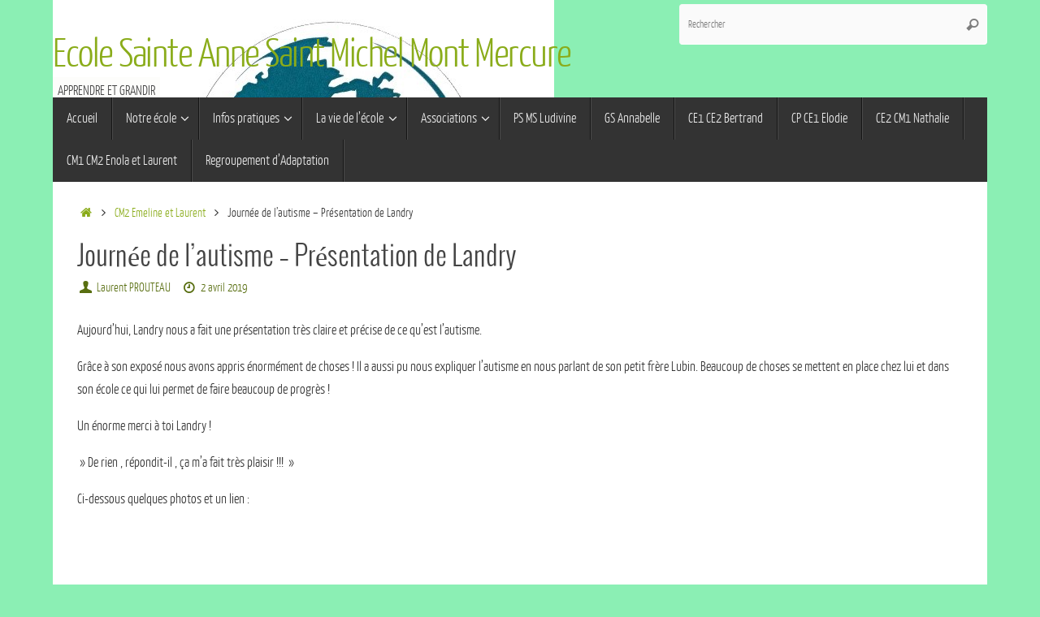

--- FILE ---
content_type: text/html; charset=UTF-8
request_url: https://saintmichelmontmercure-sainteanne.fr/journee-de-lautisme-presentation-de-landry/
body_size: 14882
content:
<!DOCTYPE html>
<html lang="fr-FR">
<head>
<meta name="viewport" content="width=device-width, user-scalable=no, initial-scale=1.0, minimum-scale=1.0, maximum-scale=1.0">
<meta http-equiv="Content-Type" content="text/html; charset=UTF-8" />
<link rel="profile" href="https://gmpg.org/xfn/11" />
<link rel="pingback" href="" />
<title>Journée de l&rsquo;autisme &#8211; Présentation de Landry &#8211; Ecole Sainte Anne Saint Michel Mont Mercure</title>
<meta name='robots' content='max-image-preview:large' />
<link rel='dns-prefetch' href='//use.fontawesome.com' />
<link rel="alternate" type="application/rss+xml" title="Ecole Sainte Anne Saint Michel Mont Mercure &raquo; Flux" href="https://saintmichelmontmercure-sainteanne.fr/feed/" />
<link rel="alternate" type="application/rss+xml" title="Ecole Sainte Anne Saint Michel Mont Mercure &raquo; Flux des commentaires" href="https://saintmichelmontmercure-sainteanne.fr/comments/feed/" />
<link rel="alternate" title="oEmbed (JSON)" type="application/json+oembed" href="https://saintmichelmontmercure-sainteanne.fr/wp-json/oembed/1.0/embed?url=https%3A%2F%2Fsaintmichelmontmercure-sainteanne.fr%2Fjournee-de-lautisme-presentation-de-landry%2F" />
<link rel="alternate" title="oEmbed (XML)" type="text/xml+oembed" href="https://saintmichelmontmercure-sainteanne.fr/wp-json/oembed/1.0/embed?url=https%3A%2F%2Fsaintmichelmontmercure-sainteanne.fr%2Fjournee-de-lautisme-presentation-de-landry%2F&#038;format=xml" />
<style id='wp-img-auto-sizes-contain-inline-css' type='text/css'>
img:is([sizes=auto i],[sizes^="auto," i]){contain-intrinsic-size:3000px 1500px}
/*# sourceURL=wp-img-auto-sizes-contain-inline-css */
</style>
<link rel='stylesheet' id='ai1ec_style-css' href='//saintmichelmontmercure-sainteanne.fr/wp-content/plugins/all-in-one-event-calendar/public/themes-ai1ec/vortex/css/ai1ec_parsed_css.css?ver=3.0.0' type='text/css' media='all' />
<link rel='stylesheet' id='anwp-pg-styles-css' href='https://saintmichelmontmercure-sainteanne.fr/wp-content/plugins/anwp-post-grid-for-elementor/public/css/styles.min.css?ver=1.3.3' type='text/css' media='all' />
<style id='wp-emoji-styles-inline-css' type='text/css'>

	img.wp-smiley, img.emoji {
		display: inline !important;
		border: none !important;
		box-shadow: none !important;
		height: 1em !important;
		width: 1em !important;
		margin: 0 0.07em !important;
		vertical-align: -0.1em !important;
		background: none !important;
		padding: 0 !important;
	}
/*# sourceURL=wp-emoji-styles-inline-css */
</style>
<link rel='stylesheet' id='wp-block-library-css' href='https://saintmichelmontmercure-sainteanne.fr/wp-includes/css/dist/block-library/style.min.css?ver=b935d18f033dfd7087b85b12ba6cdf8d' type='text/css' media='all' />
<style id='classic-theme-styles-inline-css' type='text/css'>
/*! This file is auto-generated */
.wp-block-button__link{color:#fff;background-color:#32373c;border-radius:9999px;box-shadow:none;text-decoration:none;padding:calc(.667em + 2px) calc(1.333em + 2px);font-size:1.125em}.wp-block-file__button{background:#32373c;color:#fff;text-decoration:none}
/*# sourceURL=/wp-includes/css/classic-themes.min.css */
</style>
<style id='font-awesome-svg-styles-default-inline-css' type='text/css'>
.svg-inline--fa {
  display: inline-block;
  height: 1em;
  overflow: visible;
  vertical-align: -.125em;
}
/*# sourceURL=font-awesome-svg-styles-default-inline-css */
</style>
<link rel='stylesheet' id='font-awesome-svg-styles-css' href='https://saintmichelmontmercure-sainteanne.fr/wp-content/uploads/font-awesome/v6.4.2/css/svg-with-js.css' type='text/css' media='all' />
<style id='font-awesome-svg-styles-inline-css' type='text/css'>
   .wp-block-font-awesome-icon svg::before,
   .wp-rich-text-font-awesome-icon svg::before {content: unset;}
/*# sourceURL=font-awesome-svg-styles-inline-css */
</style>
<style id='global-styles-inline-css' type='text/css'>
:root{--wp--preset--aspect-ratio--square: 1;--wp--preset--aspect-ratio--4-3: 4/3;--wp--preset--aspect-ratio--3-4: 3/4;--wp--preset--aspect-ratio--3-2: 3/2;--wp--preset--aspect-ratio--2-3: 2/3;--wp--preset--aspect-ratio--16-9: 16/9;--wp--preset--aspect-ratio--9-16: 9/16;--wp--preset--color--black: #000000;--wp--preset--color--cyan-bluish-gray: #abb8c3;--wp--preset--color--white: #ffffff;--wp--preset--color--pale-pink: #f78da7;--wp--preset--color--vivid-red: #cf2e2e;--wp--preset--color--luminous-vivid-orange: #ff6900;--wp--preset--color--luminous-vivid-amber: #fcb900;--wp--preset--color--light-green-cyan: #7bdcb5;--wp--preset--color--vivid-green-cyan: #00d084;--wp--preset--color--pale-cyan-blue: #8ed1fc;--wp--preset--color--vivid-cyan-blue: #0693e3;--wp--preset--color--vivid-purple: #9b51e0;--wp--preset--gradient--vivid-cyan-blue-to-vivid-purple: linear-gradient(135deg,rgb(6,147,227) 0%,rgb(155,81,224) 100%);--wp--preset--gradient--light-green-cyan-to-vivid-green-cyan: linear-gradient(135deg,rgb(122,220,180) 0%,rgb(0,208,130) 100%);--wp--preset--gradient--luminous-vivid-amber-to-luminous-vivid-orange: linear-gradient(135deg,rgb(252,185,0) 0%,rgb(255,105,0) 100%);--wp--preset--gradient--luminous-vivid-orange-to-vivid-red: linear-gradient(135deg,rgb(255,105,0) 0%,rgb(207,46,46) 100%);--wp--preset--gradient--very-light-gray-to-cyan-bluish-gray: linear-gradient(135deg,rgb(238,238,238) 0%,rgb(169,184,195) 100%);--wp--preset--gradient--cool-to-warm-spectrum: linear-gradient(135deg,rgb(74,234,220) 0%,rgb(151,120,209) 20%,rgb(207,42,186) 40%,rgb(238,44,130) 60%,rgb(251,105,98) 80%,rgb(254,248,76) 100%);--wp--preset--gradient--blush-light-purple: linear-gradient(135deg,rgb(255,206,236) 0%,rgb(152,150,240) 100%);--wp--preset--gradient--blush-bordeaux: linear-gradient(135deg,rgb(254,205,165) 0%,rgb(254,45,45) 50%,rgb(107,0,62) 100%);--wp--preset--gradient--luminous-dusk: linear-gradient(135deg,rgb(255,203,112) 0%,rgb(199,81,192) 50%,rgb(65,88,208) 100%);--wp--preset--gradient--pale-ocean: linear-gradient(135deg,rgb(255,245,203) 0%,rgb(182,227,212) 50%,rgb(51,167,181) 100%);--wp--preset--gradient--electric-grass: linear-gradient(135deg,rgb(202,248,128) 0%,rgb(113,206,126) 100%);--wp--preset--gradient--midnight: linear-gradient(135deg,rgb(2,3,129) 0%,rgb(40,116,252) 100%);--wp--preset--font-size--small: 13px;--wp--preset--font-size--medium: 20px;--wp--preset--font-size--large: 36px;--wp--preset--font-size--x-large: 42px;--wp--preset--spacing--20: 0.44rem;--wp--preset--spacing--30: 0.67rem;--wp--preset--spacing--40: 1rem;--wp--preset--spacing--50: 1.5rem;--wp--preset--spacing--60: 2.25rem;--wp--preset--spacing--70: 3.38rem;--wp--preset--spacing--80: 5.06rem;--wp--preset--shadow--natural: 6px 6px 9px rgba(0, 0, 0, 0.2);--wp--preset--shadow--deep: 12px 12px 50px rgba(0, 0, 0, 0.4);--wp--preset--shadow--sharp: 6px 6px 0px rgba(0, 0, 0, 0.2);--wp--preset--shadow--outlined: 6px 6px 0px -3px rgb(255, 255, 255), 6px 6px rgb(0, 0, 0);--wp--preset--shadow--crisp: 6px 6px 0px rgb(0, 0, 0);}:where(.is-layout-flex){gap: 0.5em;}:where(.is-layout-grid){gap: 0.5em;}body .is-layout-flex{display: flex;}.is-layout-flex{flex-wrap: wrap;align-items: center;}.is-layout-flex > :is(*, div){margin: 0;}body .is-layout-grid{display: grid;}.is-layout-grid > :is(*, div){margin: 0;}:where(.wp-block-columns.is-layout-flex){gap: 2em;}:where(.wp-block-columns.is-layout-grid){gap: 2em;}:where(.wp-block-post-template.is-layout-flex){gap: 1.25em;}:where(.wp-block-post-template.is-layout-grid){gap: 1.25em;}.has-black-color{color: var(--wp--preset--color--black) !important;}.has-cyan-bluish-gray-color{color: var(--wp--preset--color--cyan-bluish-gray) !important;}.has-white-color{color: var(--wp--preset--color--white) !important;}.has-pale-pink-color{color: var(--wp--preset--color--pale-pink) !important;}.has-vivid-red-color{color: var(--wp--preset--color--vivid-red) !important;}.has-luminous-vivid-orange-color{color: var(--wp--preset--color--luminous-vivid-orange) !important;}.has-luminous-vivid-amber-color{color: var(--wp--preset--color--luminous-vivid-amber) !important;}.has-light-green-cyan-color{color: var(--wp--preset--color--light-green-cyan) !important;}.has-vivid-green-cyan-color{color: var(--wp--preset--color--vivid-green-cyan) !important;}.has-pale-cyan-blue-color{color: var(--wp--preset--color--pale-cyan-blue) !important;}.has-vivid-cyan-blue-color{color: var(--wp--preset--color--vivid-cyan-blue) !important;}.has-vivid-purple-color{color: var(--wp--preset--color--vivid-purple) !important;}.has-black-background-color{background-color: var(--wp--preset--color--black) !important;}.has-cyan-bluish-gray-background-color{background-color: var(--wp--preset--color--cyan-bluish-gray) !important;}.has-white-background-color{background-color: var(--wp--preset--color--white) !important;}.has-pale-pink-background-color{background-color: var(--wp--preset--color--pale-pink) !important;}.has-vivid-red-background-color{background-color: var(--wp--preset--color--vivid-red) !important;}.has-luminous-vivid-orange-background-color{background-color: var(--wp--preset--color--luminous-vivid-orange) !important;}.has-luminous-vivid-amber-background-color{background-color: var(--wp--preset--color--luminous-vivid-amber) !important;}.has-light-green-cyan-background-color{background-color: var(--wp--preset--color--light-green-cyan) !important;}.has-vivid-green-cyan-background-color{background-color: var(--wp--preset--color--vivid-green-cyan) !important;}.has-pale-cyan-blue-background-color{background-color: var(--wp--preset--color--pale-cyan-blue) !important;}.has-vivid-cyan-blue-background-color{background-color: var(--wp--preset--color--vivid-cyan-blue) !important;}.has-vivid-purple-background-color{background-color: var(--wp--preset--color--vivid-purple) !important;}.has-black-border-color{border-color: var(--wp--preset--color--black) !important;}.has-cyan-bluish-gray-border-color{border-color: var(--wp--preset--color--cyan-bluish-gray) !important;}.has-white-border-color{border-color: var(--wp--preset--color--white) !important;}.has-pale-pink-border-color{border-color: var(--wp--preset--color--pale-pink) !important;}.has-vivid-red-border-color{border-color: var(--wp--preset--color--vivid-red) !important;}.has-luminous-vivid-orange-border-color{border-color: var(--wp--preset--color--luminous-vivid-orange) !important;}.has-luminous-vivid-amber-border-color{border-color: var(--wp--preset--color--luminous-vivid-amber) !important;}.has-light-green-cyan-border-color{border-color: var(--wp--preset--color--light-green-cyan) !important;}.has-vivid-green-cyan-border-color{border-color: var(--wp--preset--color--vivid-green-cyan) !important;}.has-pale-cyan-blue-border-color{border-color: var(--wp--preset--color--pale-cyan-blue) !important;}.has-vivid-cyan-blue-border-color{border-color: var(--wp--preset--color--vivid-cyan-blue) !important;}.has-vivid-purple-border-color{border-color: var(--wp--preset--color--vivid-purple) !important;}.has-vivid-cyan-blue-to-vivid-purple-gradient-background{background: var(--wp--preset--gradient--vivid-cyan-blue-to-vivid-purple) !important;}.has-light-green-cyan-to-vivid-green-cyan-gradient-background{background: var(--wp--preset--gradient--light-green-cyan-to-vivid-green-cyan) !important;}.has-luminous-vivid-amber-to-luminous-vivid-orange-gradient-background{background: var(--wp--preset--gradient--luminous-vivid-amber-to-luminous-vivid-orange) !important;}.has-luminous-vivid-orange-to-vivid-red-gradient-background{background: var(--wp--preset--gradient--luminous-vivid-orange-to-vivid-red) !important;}.has-very-light-gray-to-cyan-bluish-gray-gradient-background{background: var(--wp--preset--gradient--very-light-gray-to-cyan-bluish-gray) !important;}.has-cool-to-warm-spectrum-gradient-background{background: var(--wp--preset--gradient--cool-to-warm-spectrum) !important;}.has-blush-light-purple-gradient-background{background: var(--wp--preset--gradient--blush-light-purple) !important;}.has-blush-bordeaux-gradient-background{background: var(--wp--preset--gradient--blush-bordeaux) !important;}.has-luminous-dusk-gradient-background{background: var(--wp--preset--gradient--luminous-dusk) !important;}.has-pale-ocean-gradient-background{background: var(--wp--preset--gradient--pale-ocean) !important;}.has-electric-grass-gradient-background{background: var(--wp--preset--gradient--electric-grass) !important;}.has-midnight-gradient-background{background: var(--wp--preset--gradient--midnight) !important;}.has-small-font-size{font-size: var(--wp--preset--font-size--small) !important;}.has-medium-font-size{font-size: var(--wp--preset--font-size--medium) !important;}.has-large-font-size{font-size: var(--wp--preset--font-size--large) !important;}.has-x-large-font-size{font-size: var(--wp--preset--font-size--x-large) !important;}
:where(.wp-block-post-template.is-layout-flex){gap: 1.25em;}:where(.wp-block-post-template.is-layout-grid){gap: 1.25em;}
:where(.wp-block-term-template.is-layout-flex){gap: 1.25em;}:where(.wp-block-term-template.is-layout-grid){gap: 1.25em;}
:where(.wp-block-columns.is-layout-flex){gap: 2em;}:where(.wp-block-columns.is-layout-grid){gap: 2em;}
:root :where(.wp-block-pullquote){font-size: 1.5em;line-height: 1.6;}
/*# sourceURL=global-styles-inline-css */
</style>
<link rel='stylesheet' id='cmplz-general-css' href='https://saintmichelmontmercure-sainteanne.fr/wp-content/plugins/complianz-gdpr/assets/css/cookieblocker.min.css?ver=1765983551' type='text/css' media='all' />
<link rel='stylesheet' id='tempera-fonts-css' href='https://saintmichelmontmercure-sainteanne.fr/wp-content/themes/tempera/fonts/fontfaces.css?ver=1.8.3' type='text/css' media='all' />
<link rel='stylesheet' id='tempera-style-css' href='https://saintmichelmontmercure-sainteanne.fr/wp-content/themes/tempera/style.css?ver=1.8.3' type='text/css' media='all' />
<style id='tempera-style-inline-css' type='text/css'>
#header, #main, #topbar-inner { max-width: 1150px; } #container.one-column { } #container.two-columns-right #secondary { width:250px; float:right; } #container.two-columns-right #content { width:calc(100% - 280px); float:left; } #container.two-columns-left #primary { width:250px; float:left; } #container.two-columns-left #content { width:calc(100% - 280px); float:right; } #container.three-columns-right .sidey { width:125px; float:left; } #container.three-columns-right #primary { margin-left:15px; margin-right:15px; } #container.three-columns-right #content { width: calc(100% - 280px); float:left;} #container.three-columns-left .sidey { width:125px; float:left; } #container.three-columns-left #secondary {margin-left:15px; margin-right:15px; } #container.three-columns-left #content { width: calc(100% - 280px); float:right; } #container.three-columns-sided .sidey { width:125px; float:left; } #container.three-columns-sided #secondary { float:right; } #container.three-columns-sided #content { width: calc(100% - 310px); float:right; margin: 0 155px 0 -1150px; } body { font-family: "Yanone Kaffeesatz Light"; } #content h1.entry-title a, #content h2.entry-title a, #content h1.entry-title , #content h2.entry-title { font-family: "Oswald Light"; } .widget-title, .widget-title a { font-family: "Yanone Kaffeesatz Light"; } .entry-content h1, .entry-content h2, .entry-content h3, .entry-content h4, .entry-content h5, .entry-content h6, #comments #reply-title, .nivo-caption h2, #front-text1 h2, #front-text2 h2, .column-header-image, .column-header-noimage { font-family: "Yanone Kaffeesatz Regular"; } #site-title span a { font-family: "Yanone Kaffeesatz Light"; } #access ul li a, #access ul li a span { font-family: "Yanone Kaffeesatz Light"; } body { color: #333333; background-color: #F9F9F9 } a { color: #8aac1a; } a:hover,.entry-meta span a:hover, .comments-link a:hover { color: #586e10; } #header { ; } #site-title span a { color:#8aac1a; } #site-description { color:#444444; background-color: rgba(247,247,242,0.3); padding-left: 6px; } .socials a { background-color: #586e10; } .socials .socials-hover { background-color: #8aac1a; } /* Main menu top level */ #access a, #nav-toggle span, li.menu-main-search .searchform input[type="search"] { color: #EEEEEE; } li.menu-main-search .searchform input[type="search"] { background-color: #4b4b4b; border-left-color: #151515; } #access, #nav-toggle {background-color: #333333; } #access > .menu > ul > li > a > span { border-color: #151515; -webkit-box-shadow: 1px 0 0 #4b4b4b; box-shadow: 1px 0 0 #4b4b4b; } /*.rtl #access > .menu > ul > li > a > span { -webkit-box-shadow: -1px 0 0 #4b4b4b; box-shadow: -1px 0 0 #4b4b4b; } */ #access a:hover {background-color: #404040; } #access ul li.current_page_item > a, #access ul li.current-menu-item > a, #access ul li.current_page_ancestor > a, #access ul li.current-menu-ancestor > a { background-color: #404040; } /* Main menu Submenus */ #access > .menu > ul > li > ul:before {border-bottom-color:#222;} #access ul ul ul li:first-child:before { border-right-color:#222;} #access ul ul li { background-color:#222; border-top-color:#303030; border-bottom-color:#171717} #access ul ul li a{color:#EEEEEE} #access ul ul li a:hover{background:#303030} #access ul ul li.current_page_item > a, #access ul ul li.current-menu-item > a, #access ul ul li.current_page_ancestor > a, #access ul ul li.current-menu-ancestor > a { background-color:#303030; } #topbar { background-color: #8aac1a;border-bottom-color:#b2d442; box-shadow:3px 0 3px #628400; } .topmenu ul li a, .topmenu .searchsubmit { color: #EEE; } .topmenu ul li a:hover, .topmenu .searchform input[type="search"] { color: #FFF; border-bottom-color: rgba( 138,172,26, 0.5); } #main { background-color: #FFFFFF; } #author-info, #entry-author-info, #content .page-title { border-color: #8aac1a; background: #fafafa; } #entry-author-info #author-avatar, #author-info #author-avatar { border-color: #FFF; } .sidey .widget-container { color: #333333; background-color: #FFFFFF; } .sidey .widget-title { color: #333; background-color: #F5f5f5;border-color:#cdcdcd;} .sidey .widget-container a {} .sidey .widget-container a:hover {} .entry-content h1, .entry-content h2, .entry-content h3, .entry-content h4, .entry-content h5, .entry-content h6 { color: #444444; } .sticky .entry-header {border-color:#8aac1a } .entry-title, .entry-title a { color: #444444; } .entry-title a:hover { color: #000000; } #content span.entry-format { color: #EEEEEE; background-color: #333333; } #footer { color: #AAAAAA; ; } #footer2 { color: #AAAAAA; ; } #footer a { ; } #footer a:hover { ; } #footer2 a, .footermenu ul li:after { ; } #footer2 a:hover { ; } #footer .widget-container { color: #333333; background-color: #FFFFFF; } #footer .widget-title { color: #333; background-color: #f5f5f5;border-color:#cdcdcd } a.continue-reading-link, #cryout_ajax_more_trigger { color:#EEEEEE; background:#333333; border-bottom-color:#8aac1a; } a.continue-reading-link:hover { border-bottom-color:#f2f2f2; } a.continue-reading-link i.crycon-right-dir {color:#8aac1a} a.continue-reading-link:hover i.crycon-right-dir {color:#f2f2f2} .page-link a, .page-link > span > em {border-color:#f7f7f7} .columnmore a {background:#8aac1a;color:#fafafa} .columnmore a:hover {background:#f2f2f2;} .button, #respond .form-submit input#submit, input[type="submit"], input[type="reset"] { background-color: #8aac1a; } .button:hover, #respond .form-submit input#submit:hover { background-color: #f2f2f2; } .entry-content tr th, .entry-content thead th { color: #444444; } .entry-content table, .entry-content fieldset, .entry-content tr td, .entry-content tr th, .entry-content thead th { border-color: #f7f7f7; } .entry-content tr.even td { background-color: #fafafa !important; } hr { border-color: #f7f7f7; } input[type="text"], input[type="password"], input[type="email"], textarea, select, input[type="color"],input[type="date"],input[type="datetime"],input[type="datetime-local"],input[type="month"],input[type="number"],input[type="range"], input[type="search"],input[type="tel"],input[type="time"],input[type="url"],input[type="week"] { background-color: #fafafa; border-color: #f7f7f7 #FFF #FFF #f7f7f7; color: #333333; } input[type="submit"], input[type="reset"] { color: #FFFFFF; background-color: #8aac1a; } input[type="text"]:hover, input[type="password"]:hover, input[type="email"]:hover, textarea:hover, input[type="color"]:hover, input[type="date"]:hover, input[type="datetime"]:hover, input[type="datetime-local"]:hover, input[type="month"]:hover, input[type="number"]:hover, input[type="range"]:hover, input[type="search"]:hover, input[type="tel"]:hover, input[type="time"]:hover, input[type="url"]:hover, input[type="week"]:hover { background-color: rgba(250,250,250,0.4); } .entry-content pre { border-color: #f7f7f7; border-bottom-color:#8aac1a;} .entry-content code { background-color:#fafafa;} .entry-content blockquote { border-color: #FFF; } abbr, acronym { border-color: #333333; } .comment-meta a { color: #333333; } #respond .form-allowed-tags { color: #999999; } .entry-meta .crycon-metas:before {color:#586e10;} .entry-meta span a, .comments-link a, .entry-meta {color:#586e10;} .entry-meta span a:hover, .comments-link a:hover {} .nav-next a:hover {} .nav-previous a:hover { } .pagination { border-color:#f0f0f0;} .pagination span, .pagination a { background:#fafafa; border-left-color:#e0e0e0; border-right-color:#ffffff; } .pagination a:hover { background: #ffffff; } #searchform input[type="text"] {color:#999999;} .caption-accented .wp-caption { background-color:rgba(138,172,26,0.8); color:#FFFFFF} .tempera-image-one .entry-content img[class*='align'], .tempera-image-one .entry-summary img[class*='align'], .tempera-image-two .entry-content img[class*='align'], .tempera-image-two .entry-summary img[class*='align'], .tempera-image-one .entry-content [class*='wp-block'][class*='align'] img, .tempera-image-one .entry-summary [class*='wp-block'][class*='align'] img, .tempera-image-two .entry-content [class*='wp-block'][class*='align'] img, .tempera-image-two .entry-summary [class*='wp-block'][class*='align'] img { border-color:#8aac1a;} html { font-size:17px; line-height:1.7; } .entry-content, .entry-summary, #frontpage blockquote { text-align:inherit; } .entry-content, .entry-summary, .widget-area { ; } #content h1.entry-title, #content h2.entry-title { font-size:34px ;} .widget-title, .widget-title a { font-size:20px ;} h1 { font-size: 2.526em; } h2 { font-size: 2.202em; } h3 { font-size: 1.878em; } h4 { font-size: 1.554em; } h5 { font-size: 1.23em; } h6 { font-size: 0.906em; } #site-title { font-size:50px ;} #access ul li a, li.menu-main-search .searchform input[type="search"] { font-size:17px ;} #respond .form-allowed-tags { display:none;} .nocomments, .nocomments2 {display:none;} .comments-link span { display:none;} #header-container > div { margin:40px 0 0 0px;} .entry-content p, .entry-content ul, .entry-content ol, .entry-content dd, .entry-content pre, .entry-content hr, .entry-summary p, .commentlist p { margin-bottom: 1.0em; } #toTop {background:#FFFFFF;margin-left:1300px;} #toTop:hover .crycon-back2top:before {color:#f2f2f2;} @media (max-width: 1195px) { #footer2 #toTop { position: relative; margin-left: auto !important; margin-right: auto !important; bottom: 0; display: block; width: 45px; border-radius: 4px 4px 0 0; opacity: 1; } } #main {margin-top:0px; } #forbottom {margin-left: 30px; margin-right: 30px;} #header-widget-area { width: 33%; } #branding { height:120px; } 
/* Tempera Custom CSS */
/*# sourceURL=tempera-style-inline-css */
</style>
<link rel='stylesheet' id='tempera-mobile-css' href='https://saintmichelmontmercure-sainteanne.fr/wp-content/themes/tempera/styles/style-mobile.css?ver=1.8.3' type='text/css' media='all' />
<link rel='stylesheet' id='font-awesome-official-css' href='https://use.fontawesome.com/releases/v6.4.2/css/all.css' type='text/css' media='all' integrity="sha384-blOohCVdhjmtROpu8+CfTnUWham9nkX7P7OZQMst+RUnhtoY/9qemFAkIKOYxDI3" crossorigin="anonymous" />
<link rel='stylesheet' id='elementor-frontend-css' href='https://saintmichelmontmercure-sainteanne.fr/wp-content/plugins/elementor/assets/css/frontend.min.css?ver=3.34.1' type='text/css' media='all' />
<link rel='stylesheet' id='eael-general-css' href='https://saintmichelmontmercure-sainteanne.fr/wp-content/plugins/essential-addons-for-elementor-lite/assets/front-end/css/view/general.min.css?ver=6.5.7' type='text/css' media='all' />
<link rel='stylesheet' id='font-awesome-official-v4shim-css' href='https://use.fontawesome.com/releases/v6.4.2/css/v4-shims.css' type='text/css' media='all' integrity="sha384-IqMDcR2qh8kGcGdRrxwop5R2GiUY5h8aDR/LhYxPYiXh3sAAGGDkFvFqWgFvTsTd" crossorigin="anonymous" />
<script type="text/javascript" async src="https://saintmichelmontmercure-sainteanne.fr/wp-content/plugins/burst-statistics/assets/js/timeme/timeme.min.js?ver=1767970700" id="burst-timeme-js"></script>
<script type="text/javascript" async src="https://saintmichelmontmercure-sainteanne.fr/wp-content/uploads/burst/js/burst.min.js?ver=1768746750" id="burst-js"></script>
<script type="text/javascript" src="https://saintmichelmontmercure-sainteanne.fr/wp-includes/js/jquery/jquery.min.js?ver=3.7.1" id="jquery-core-js"></script>
<script type="text/javascript" src="https://saintmichelmontmercure-sainteanne.fr/wp-includes/js/jquery/jquery-migrate.min.js?ver=3.4.1" id="jquery-migrate-js"></script>
<script type="text/javascript" src="https://saintmichelmontmercure-sainteanne.fr/wp-content/plugins/happy-elementor-addons/assets/vendor/dom-purify/purify.min.js?ver=3.1.6" id="dom-purify-js"></script>
<link rel="https://api.w.org/" href="https://saintmichelmontmercure-sainteanne.fr/wp-json/" /><link rel="alternate" title="JSON" type="application/json" href="https://saintmichelmontmercure-sainteanne.fr/wp-json/wp/v2/posts/3831" /><link rel="canonical" href="https://saintmichelmontmercure-sainteanne.fr/journee-de-lautisme-presentation-de-landry/" />
<meta name="generator" content="Elementor 3.34.1; features: additional_custom_breakpoints; settings: css_print_method-external, google_font-enabled, font_display-auto">
			<style>
				.e-con.e-parent:nth-of-type(n+4):not(.e-lazyloaded):not(.e-no-lazyload),
				.e-con.e-parent:nth-of-type(n+4):not(.e-lazyloaded):not(.e-no-lazyload) * {
					background-image: none !important;
				}
				@media screen and (max-height: 1024px) {
					.e-con.e-parent:nth-of-type(n+3):not(.e-lazyloaded):not(.e-no-lazyload),
					.e-con.e-parent:nth-of-type(n+3):not(.e-lazyloaded):not(.e-no-lazyload) * {
						background-image: none !important;
					}
				}
				@media screen and (max-height: 640px) {
					.e-con.e-parent:nth-of-type(n+2):not(.e-lazyloaded):not(.e-no-lazyload),
					.e-con.e-parent:nth-of-type(n+2):not(.e-lazyloaded):not(.e-no-lazyload) * {
						background-image: none !important;
					}
				}
			</style>
			<style type="text/css" id="custom-background-css">
body.custom-background { background-color: #8befb4; }
</style>
		<!--[if lt IE 9]>
	<script>
	document.createElement('header');
	document.createElement('nav');
	document.createElement('section');
	document.createElement('article');
	document.createElement('aside');
	document.createElement('footer');
	</script>
	<![endif]-->
	</head>
<body data-rsssl=1 class="wp-singular post-template-default single single-post postid-3831 single-format-standard custom-background wp-theme-tempera theme--tempera tempera-image-one caption-dark tempera-comment-placeholders tempera-menu-left tempera-topbarhide elementor-default elementor-kit-7882" data-burst_id="3831" data-burst_type="post">

	<a class="skip-link screen-reader-text" href="#main" title="Passer au contenu"> Passer au contenu </a>
	
<div id="wrapper" class="hfeed">
<div id="topbar" ><div id="topbar-inner">  </div></div>

<div id="header-full">
	<header id="header">
		<div id="masthead">
			<div id="branding" role="banner" >
				<img id="bg_image" alt="Ecole Sainte Anne Saint Michel Mont Mercure" title="Ecole Sainte Anne Saint Michel Mont Mercure" src="https://saintmichelmontmercure-sainteanne.fr/wp-content/uploads/2024/09/LOGO-1.jpg"  />	<div id="header-container">
	<div><div id="site-title"><span> <a href="https://saintmichelmontmercure-sainteanne.fr/" title="Ecole Sainte Anne Saint Michel Mont Mercure" rel="home">Ecole Sainte Anne Saint Michel Mont Mercure</a> </span></div><div id="site-description" >APPRENDRE ET GRANDIR</div></div></div>						<div id="header-widget-area">
			<ul class="yoyo">
				<li id="search-2" class="widget-container widget_search">
<form role="search" method="get" class="searchform" action="https://saintmichelmontmercure-sainteanne.fr/">
	<label>
		<span class="screen-reader-text">Recherche pour :</span>
		<input type="search" class="s" placeholder="Rechercher" value="" name="s" />
	</label>
	<button type="submit" class="searchsubmit"><span class="screen-reader-text">Rechercher</span><i class="crycon-search"></i></button>
</form>
</li>			</ul>
		</div>
					<div style="clear:both;"></div>
			</div><!-- #branding -->
			<button id="nav-toggle"><span>&nbsp;</span></button>
			<nav id="access" class="jssafe" role="navigation">
					<div class="skip-link screen-reader-text"><a href="#content" title="Passer au contenu">
		Passer au contenu	</a></div>
	<div class="menu"><ul id="prime_nav" class="menu"><li id="menu-item-8" class="menu-item menu-item-type-custom menu-item-object-custom menu-item-home menu-item-8"><a href="https://saintmichelmontmercure-sainteanne.fr/"><span>Accueil</span></a></li>
<li id="menu-item-9" class="menu-item menu-item-type-custom menu-item-object-custom menu-item-has-children menu-item-9"><a><span>Notre école</span></a>
<ul class="sub-menu">
	<li id="menu-item-37" class="menu-item menu-item-type-post_type menu-item-object-page menu-item-37"><a href="https://saintmichelmontmercure-sainteanne.fr/locaux/"><span>Nos locaux</span></a></li>
	<li id="menu-item-39" class="menu-item menu-item-type-post_type menu-item-object-page menu-item-39"><a href="https://saintmichelmontmercure-sainteanne.fr/projet-detablissement/"><span>Notre Projet d’Etablissement</span></a></li>
	<li id="menu-item-38" class="menu-item menu-item-type-post_type menu-item-object-page current-post-parent menu-item-38"><a href="https://saintmichelmontmercure-sainteanne.fr/equipe-educative/"><span>Notre Equipe éducative</span></a></li>
</ul>
</li>
<li id="menu-item-10" class="menu-item menu-item-type-custom menu-item-object-custom menu-item-has-children menu-item-10"><a><span>Infos pratiques</span></a>
<ul class="sub-menu">
	<li id="menu-item-34" class="menu-item menu-item-type-post_type menu-item-object-page menu-item-34"><a href="https://saintmichelmontmercure-sainteanne.fr/circulaires-courriers/"><span>Circulaires / documents</span></a></li>
	<li id="menu-item-41" class="menu-item menu-item-type-post_type menu-item-object-page menu-item-41"><a href="https://saintmichelmontmercure-sainteanne.fr/restauration-scolaire/"><span>Restauration scolaire</span></a></li>
	<li id="menu-item-36" class="menu-item menu-item-type-post_type menu-item-object-page menu-item-36"><a href="https://saintmichelmontmercure-sainteanne.fr/inscriptions/"><span>Inscriptions</span></a></li>
	<li id="menu-item-40" class="menu-item menu-item-type-post_type menu-item-object-page menu-item-40"><a href="https://saintmichelmontmercure-sainteanne.fr/ou-sommes-nous/"><span>Où sommes-nous ?</span></a></li>
</ul>
</li>
<li id="menu-item-11" class="menu-item menu-item-type-custom menu-item-object-custom menu-item-has-children menu-item-11"><a><span>La vie de l&rsquo;école</span></a>
<ul class="sub-menu">
	<li id="menu-item-56" class="menu-item menu-item-type-taxonomy menu-item-object-category current-post-ancestor current-menu-parent current-post-parent menu-item-56"><a href="https://saintmichelmontmercure-sainteanne.fr/category/temps-forts/"><span>Temps forts</span></a></li>
</ul>
</li>
<li id="menu-item-12" class="menu-item menu-item-type-custom menu-item-object-custom menu-item-has-children menu-item-12"><a><span>Associations</span></a>
<ul class="sub-menu">
	<li id="menu-item-55" class="menu-item menu-item-type-taxonomy menu-item-object-category menu-item-55"><a href="https://saintmichelmontmercure-sainteanne.fr/category/ogec/"><span>OGEC</span></a></li>
	<li id="menu-item-42" class="menu-item menu-item-type-taxonomy menu-item-object-category menu-item-42"><a href="https://saintmichelmontmercure-sainteanne.fr/category/apel/"><span>APEL</span></a></li>
</ul>
</li>
<li id="menu-item-50" class="menu-item menu-item-type-taxonomy menu-item-object-category menu-item-50"><a href="https://saintmichelmontmercure-sainteanne.fr/category/cp-ludivine/"><span>PS MS Ludivine</span></a></li>
<li id="menu-item-7510" class="menu-item menu-item-type-taxonomy menu-item-object-category menu-item-7510"><a href="https://saintmichelmontmercure-sainteanne.fr/category/ms-annabelle/"><span>GS Annabelle</span></a></li>
<li id="menu-item-8167" class="menu-item menu-item-type-post_type menu-item-object-page menu-item-8167"><a href="https://saintmichelmontmercure-sainteanne.fr/ce1-ce2-bertrand/"><span>CE1 CE2 Bertrand</span></a></li>
<li id="menu-item-8168" class="menu-item menu-item-type-post_type menu-item-object-page menu-item-8168"><a href="https://saintmichelmontmercure-sainteanne.fr/cp-ce1-elodie/"><span>CP CE1 Elodie</span></a></li>
<li id="menu-item-46" class="menu-item menu-item-type-taxonomy menu-item-object-category menu-item-46"><a href="https://saintmichelmontmercure-sainteanne.fr/category/cm1-nathalie/"><span>CE2 CM1  Nathalie</span></a></li>
<li id="menu-item-47" class="menu-item menu-item-type-taxonomy menu-item-object-category current-post-ancestor current-menu-parent current-post-parent menu-item-47"><a href="https://saintmichelmontmercure-sainteanne.fr/category/cm2-emeline-et-laurent/"><span>CM1 CM2 Enola et Laurent</span></a></li>
<li id="menu-item-54" class="menu-item menu-item-type-taxonomy menu-item-object-category menu-item-54"><a href="https://saintmichelmontmercure-sainteanne.fr/category/regroupement-dadaptation/"><span>Regroupement d&rsquo;Adaptation</span></a></li>
</ul></div>			</nav><!-- #access -->
		</div><!-- #masthead -->
	</header><!-- #header -->
</div><!-- #header-full -->

<div style="clear:both;height:0;"> </div>

<div id="main" class="main">
			<div  id="forbottom" >
		
		<div style="clear:both;"> </div>

		
		<section id="container" class="one-column">
			<div id="content" role="main">
			<div class="breadcrumbs"><a href="https://saintmichelmontmercure-sainteanne.fr"><i class="crycon-homebread"></i><span class="screen-reader-text">Accueil</span></a><i class="crycon-angle-right"></i> <a href="https://saintmichelmontmercure-sainteanne.fr/category/cm2-emeline-et-laurent/">CM2 Emeline et Laurent</a> <i class="crycon-angle-right"></i> <span class="current">Journée de l&rsquo;autisme &#8211; Présentation de Landry</span></div><!--breadcrumbs-->

				<div id="post-3831" class="post-3831 post type-post status-publish format-standard hentry category-cm2-emeline-et-laurent category-temps-forts">
					<h1 class="entry-title">Journée de l&rsquo;autisme &#8211; Présentation de Landry</h1>
										<div class="entry-meta">
						<span class="author vcard" ><i class="crycon-author crycon-metas" title="Auteur/autrice "></i>
					<a class="url fn n" rel="author" href="https://saintmichelmontmercure-sainteanne.fr/author/direction/" title="Voir toutes les publications de Laurent PROUTEAU">Laurent PROUTEAU</a></span><span><i class="crycon-time crycon-metas" title="Date"></i>
				<time class="onDate date published" datetime="2019-04-02T15:59:31+01:00">
					<a href="https://saintmichelmontmercure-sainteanne.fr/journee-de-lautisme-presentation-de-landry/" rel="bookmark">2 avril 2019</a>
				</time>
			   </span><time class="updated"  datetime="2019-04-02T15:59:31+01:00">2 avril 2019</time>					</div><!-- .entry-meta -->

					<div class="entry-content">
						<p>Aujourd&rsquo;hui, Landry nous a fait une présentation très claire et précise de ce qu&rsquo;est l&rsquo;autisme.</p>
<p>Grâce à son exposé nous avons appris énormément de choses ! Il a aussi pu nous expliquer l&rsquo;autisme en nous parlant de son petit frère Lubin. Beaucoup de choses se mettent en place chez lui et dans son école ce qui lui permet de faire beaucoup de progrès !</p>
<p>Un énorme merci à toi Landry !</p>
<p> » De rien , répondit-il , ça m&rsquo;a fait très plaisir !!!  »</p>
<p>Ci-dessous quelques photos et un lien :</p>
<p><iframe width="900" height="506" src="https://www.youtube.com/embed/-eHtZHH1AYQ?feature=oembed" frameborder="0" allow="accelerometer; autoplay; encrypted-media; gyroscope; picture-in-picture" allowfullscreen></iframe></p>
<p>&nbsp;</p>
<p>&nbsp;</p>
<p><a href="https://saintmichelmontmercure-sainteanne.fr/wp-content/uploads/2019/04/DSCN0571.jpg"><img fetchpriority="high" decoding="async" class="aligncenter size-medium wp-image-3832" src="https://saintmichelmontmercure-sainteanne.fr/wp-content/uploads/2019/04/DSCN0571-300x225.jpg" alt="" width="300" height="225" srcset="https://saintmichelmontmercure-sainteanne.fr/wp-content/uploads/2019/04/DSCN0571-300x225.jpg 300w, https://saintmichelmontmercure-sainteanne.fr/wp-content/uploads/2019/04/DSCN0571-150x113.jpg 150w, https://saintmichelmontmercure-sainteanne.fr/wp-content/uploads/2019/04/DSCN0571.jpg 640w" sizes="(max-width: 300px) 100vw, 300px" /></a> <a href="https://saintmichelmontmercure-sainteanne.fr/wp-content/uploads/2019/04/DSCN0572.jpg"><img decoding="async" class="aligncenter size-medium wp-image-3833" src="https://saintmichelmontmercure-sainteanne.fr/wp-content/uploads/2019/04/DSCN0572-300x225.jpg" alt="" width="300" height="225" srcset="https://saintmichelmontmercure-sainteanne.fr/wp-content/uploads/2019/04/DSCN0572-300x225.jpg 300w, https://saintmichelmontmercure-sainteanne.fr/wp-content/uploads/2019/04/DSCN0572-150x113.jpg 150w, https://saintmichelmontmercure-sainteanne.fr/wp-content/uploads/2019/04/DSCN0572.jpg 640w" sizes="(max-width: 300px) 100vw, 300px" /></a> <a href="https://saintmichelmontmercure-sainteanne.fr/wp-content/uploads/2019/04/DSCN0573.jpg"><img decoding="async" class="aligncenter size-medium wp-image-3834" src="https://saintmichelmontmercure-sainteanne.fr/wp-content/uploads/2019/04/DSCN0573-300x225.jpg" alt="" width="300" height="225" srcset="https://saintmichelmontmercure-sainteanne.fr/wp-content/uploads/2019/04/DSCN0573-300x225.jpg 300w, https://saintmichelmontmercure-sainteanne.fr/wp-content/uploads/2019/04/DSCN0573-150x113.jpg 150w, https://saintmichelmontmercure-sainteanne.fr/wp-content/uploads/2019/04/DSCN0573.jpg 640w" sizes="(max-width: 300px) 100vw, 300px" /></a> <a href="https://saintmichelmontmercure-sainteanne.fr/wp-content/uploads/2019/04/DSCN0574.jpg"><img loading="lazy" decoding="async" class="aligncenter size-medium wp-image-3835" src="https://saintmichelmontmercure-sainteanne.fr/wp-content/uploads/2019/04/DSCN0574-300x225.jpg" alt="" width="300" height="225" srcset="https://saintmichelmontmercure-sainteanne.fr/wp-content/uploads/2019/04/DSCN0574-300x225.jpg 300w, https://saintmichelmontmercure-sainteanne.fr/wp-content/uploads/2019/04/DSCN0574-150x113.jpg 150w, https://saintmichelmontmercure-sainteanne.fr/wp-content/uploads/2019/04/DSCN0574.jpg 640w" sizes="(max-width: 300px) 100vw, 300px" /></a> <a href="https://saintmichelmontmercure-sainteanne.fr/wp-content/uploads/2019/04/DSCN0575.jpg"><img loading="lazy" decoding="async" class="aligncenter size-medium wp-image-3836" src="https://saintmichelmontmercure-sainteanne.fr/wp-content/uploads/2019/04/DSCN0575-225x300.jpg" alt="" width="225" height="300" srcset="https://saintmichelmontmercure-sainteanne.fr/wp-content/uploads/2019/04/DSCN0575-225x300.jpg 225w, https://saintmichelmontmercure-sainteanne.fr/wp-content/uploads/2019/04/DSCN0575-113x150.jpg 113w, https://saintmichelmontmercure-sainteanne.fr/wp-content/uploads/2019/04/DSCN0575.jpg 480w" sizes="(max-width: 225px) 100vw, 225px" /></a> <a href="https://saintmichelmontmercure-sainteanne.fr/wp-content/uploads/2019/04/DSCN0576.jpg"><img loading="lazy" decoding="async" class="aligncenter size-medium wp-image-3837" src="https://saintmichelmontmercure-sainteanne.fr/wp-content/uploads/2019/04/DSCN0576-300x225.jpg" alt="" width="300" height="225" srcset="https://saintmichelmontmercure-sainteanne.fr/wp-content/uploads/2019/04/DSCN0576-300x225.jpg 300w, https://saintmichelmontmercure-sainteanne.fr/wp-content/uploads/2019/04/DSCN0576-150x113.jpg 150w, https://saintmichelmontmercure-sainteanne.fr/wp-content/uploads/2019/04/DSCN0576.jpg 640w" sizes="(max-width: 300px) 100vw, 300px" /></a> <a href="https://saintmichelmontmercure-sainteanne.fr/wp-content/uploads/2019/04/DSCN0577.jpg"><img loading="lazy" decoding="async" class="aligncenter size-medium wp-image-3838" src="https://saintmichelmontmercure-sainteanne.fr/wp-content/uploads/2019/04/DSCN0577-300x225.jpg" alt="" width="300" height="225" srcset="https://saintmichelmontmercure-sainteanne.fr/wp-content/uploads/2019/04/DSCN0577-300x225.jpg 300w, https://saintmichelmontmercure-sainteanne.fr/wp-content/uploads/2019/04/DSCN0577-150x113.jpg 150w, https://saintmichelmontmercure-sainteanne.fr/wp-content/uploads/2019/04/DSCN0577.jpg 640w" sizes="(max-width: 300px) 100vw, 300px" /></a> <a href="https://saintmichelmontmercure-sainteanne.fr/wp-content/uploads/2019/04/DSCN0578.jpg"><img loading="lazy" decoding="async" class="aligncenter size-medium wp-image-3839" src="https://saintmichelmontmercure-sainteanne.fr/wp-content/uploads/2019/04/DSCN0578-300x225.jpg" alt="" width="300" height="225" srcset="https://saintmichelmontmercure-sainteanne.fr/wp-content/uploads/2019/04/DSCN0578-300x225.jpg 300w, https://saintmichelmontmercure-sainteanne.fr/wp-content/uploads/2019/04/DSCN0578-150x113.jpg 150w, https://saintmichelmontmercure-sainteanne.fr/wp-content/uploads/2019/04/DSCN0578.jpg 640w" sizes="(max-width: 300px) 100vw, 300px" /></a> <a href="https://saintmichelmontmercure-sainteanne.fr/wp-content/uploads/2019/04/DSCN0579.jpg"><img loading="lazy" decoding="async" class="aligncenter size-medium wp-image-3840" src="https://saintmichelmontmercure-sainteanne.fr/wp-content/uploads/2019/04/DSCN0579-300x225.jpg" alt="" width="300" height="225" srcset="https://saintmichelmontmercure-sainteanne.fr/wp-content/uploads/2019/04/DSCN0579-300x225.jpg 300w, https://saintmichelmontmercure-sainteanne.fr/wp-content/uploads/2019/04/DSCN0579-150x113.jpg 150w, https://saintmichelmontmercure-sainteanne.fr/wp-content/uploads/2019/04/DSCN0579.jpg 640w" sizes="(max-width: 300px) 100vw, 300px" /></a> <a href="https://saintmichelmontmercure-sainteanne.fr/wp-content/uploads/2019/04/DSCN0580.jpg"><img loading="lazy" decoding="async" class="aligncenter size-medium wp-image-3841" src="https://saintmichelmontmercure-sainteanne.fr/wp-content/uploads/2019/04/DSCN0580-300x225.jpg" alt="" width="300" height="225" srcset="https://saintmichelmontmercure-sainteanne.fr/wp-content/uploads/2019/04/DSCN0580-300x225.jpg 300w, https://saintmichelmontmercure-sainteanne.fr/wp-content/uploads/2019/04/DSCN0580-150x113.jpg 150w, https://saintmichelmontmercure-sainteanne.fr/wp-content/uploads/2019/04/DSCN0580.jpg 640w" sizes="(max-width: 300px) 100vw, 300px" /></a> <a href="https://saintmichelmontmercure-sainteanne.fr/wp-content/uploads/2019/04/DSCN0581.jpg"><img loading="lazy" decoding="async" class="aligncenter size-medium wp-image-3842" src="https://saintmichelmontmercure-sainteanne.fr/wp-content/uploads/2019/04/DSCN0581-225x300.jpg" alt="" width="225" height="300" srcset="https://saintmichelmontmercure-sainteanne.fr/wp-content/uploads/2019/04/DSCN0581-225x300.jpg 225w, https://saintmichelmontmercure-sainteanne.fr/wp-content/uploads/2019/04/DSCN0581-113x150.jpg 113w, https://saintmichelmontmercure-sainteanne.fr/wp-content/uploads/2019/04/DSCN0581.jpg 480w" sizes="(max-width: 225px) 100vw, 225px" /></a> <a href="https://saintmichelmontmercure-sainteanne.fr/wp-content/uploads/2019/04/DSCN0582.jpg"><img loading="lazy" decoding="async" class="aligncenter size-medium wp-image-3843" src="https://saintmichelmontmercure-sainteanne.fr/wp-content/uploads/2019/04/DSCN0582-225x300.jpg" alt="" width="225" height="300" srcset="https://saintmichelmontmercure-sainteanne.fr/wp-content/uploads/2019/04/DSCN0582-225x300.jpg 225w, https://saintmichelmontmercure-sainteanne.fr/wp-content/uploads/2019/04/DSCN0582-113x150.jpg 113w, https://saintmichelmontmercure-sainteanne.fr/wp-content/uploads/2019/04/DSCN0582.jpg 480w" sizes="(max-width: 225px) 100vw, 225px" /></a></p>
											</div><!-- .entry-content -->


					<footer class="entry-meta">
																	</footer><!-- .entry-meta -->
				</div><!-- #post-## -->

				<div id="nav-below" class="navigation">
					<div class="nav-previous"><a href="https://saintmichelmontmercure-sainteanne.fr/inscriptions-repas-bol-de-riz/" rel="prev"><i class="meta-nav-prev"></i> Inscriptions repas « BOL DE RIZ »</a></div>
					<div class="nav-next"><a href="https://saintmichelmontmercure-sainteanne.fr/journee-solidaire/" rel="next">Journée solidaire <i class="meta-nav-next"></i></a></div>
				</div><!-- #nav-below -->

				 <div id="comments" class="hideme"> 	<p class="nocomments">Les commentaires sont fermés.</p>
	</div><!-- #comments -->


						</div><!-- #content -->
			</section><!-- #container -->

	<div style="clear:both;"></div>
	</div> <!-- #forbottom -->


	<footer id="footer" role="contentinfo">
		<div id="colophon">
		
			

			<div id="footer-widget-area"  role="complementary"  class="footerthree" >

				<div id="first" class="widget-area">
					<ul class="xoxo">
						<li id="tag_cloud-2" class="widget-container widget_tag_cloud"><h3 class="widget-title">Mots clés</h3><div class="tagcloud"><a href="https://saintmichelmontmercure-sainteanne.fr/tag/la-poste/" class="tag-cloud-link tag-link-20 tag-link-position-1" style="font-size: 8pt;" aria-label="La poste (1 élément)">La poste</a></div>
</li>					</ul>
				</div><!-- #first .widget-area -->

				<div id="second" class="widget-area">
					<ul class="xoxo">
						<li id="categories-2" class="widget-container widget_categories"><h3 class="widget-title">Catégories</h3><form action="https://saintmichelmontmercure-sainteanne.fr" method="get"><label class="screen-reader-text" for="cat">Catégories</label><select  name='cat' id='cat' class='postform'>
	<option value='-1'>Sélectionner une catégorie</option>
	<option class="level-0" value="7">APEL</option>
	<option class="level-0" value="12">CE1 Elodie</option>
	<option class="level-0" value="13">CE2 Bertrand</option>
	<option class="level-0" value="14">CM1 Nathalie</option>
	<option class="level-0" value="15">CM2 Emeline et Laurent</option>
	<option class="level-1" value="17">&nbsp;&nbsp;&nbsp;Vie de classe</option>
	<option class="level-0" value="11">CP Ludivine</option>
	<option class="level-0" value="10">GS/ CP Geneviève et Marylène</option>
	<option class="level-0" value="29">MS Annabelle</option>
	<option class="level-0" value="1">Non classé</option>
	<option class="level-0" value="19">nos locaux</option>
	<option class="level-0" value="6">OGEC</option>
	<option class="level-0" value="30">PS Audrey</option>
	<option class="level-0" value="5">Temps forts</option>
</select>
</form><script type="text/javascript">
/* <![CDATA[ */

( ( dropdownId ) => {
	const dropdown = document.getElementById( dropdownId );
	function onSelectChange() {
		setTimeout( () => {
			if ( 'escape' === dropdown.dataset.lastkey ) {
				return;
			}
			if ( dropdown.value && parseInt( dropdown.value ) > 0 && dropdown instanceof HTMLSelectElement ) {
				dropdown.parentElement.submit();
			}
		}, 250 );
	}
	function onKeyUp( event ) {
		if ( 'Escape' === event.key ) {
			dropdown.dataset.lastkey = 'escape';
		} else {
			delete dropdown.dataset.lastkey;
		}
	}
	function onClick() {
		delete dropdown.dataset.lastkey;
	}
	dropdown.addEventListener( 'keyup', onKeyUp );
	dropdown.addEventListener( 'click', onClick );
	dropdown.addEventListener( 'change', onSelectChange );
})( "cat" );

//# sourceURL=WP_Widget_Categories%3A%3Awidget
/* ]]> */
</script>
</li>					</ul>
				</div><!-- #second .widget-area -->

				<div id="third" class="widget-area">
					<ul class="xoxo">
						<li id="black-studio-tinymce-2" class="widget-container widget_black_studio_tinymce"><h3 class="widget-title">Liens</h3><div class="textwidget"><p><a href="http://ddec85.org/" target="_blank">Enseignement catholique de Vendée</a></p>
</div></li>					</ul>
				</div><!-- #third .widget-area -->

			</div><!-- #footer-widget-area -->
			
		</div><!-- #colophon -->

		<div id="footer2">
		
			<div id="toTop"><i class="crycon-back2top"></i> </div><nav class="footermenu"><ul id="menu-menu-pied-de-page" class="menu"><li id="menu-item-13" class="menu-item menu-item-type-post_type menu-item-object-page menu-item-13"><a href="https://saintmichelmontmercure-sainteanne.fr/mentions-legales/">Mentions légales</a></li>
</ul></nav>	<span style="display:block;float:right;text-align:right;padding:0 20px 5px;font-size:.9em;">
	Fièrement propulsé par <a target="_blank" href="http://www.cryoutcreations.eu" title="Tempera Theme by Cryout Creations">Tempera</a> &amp; <a target="_blank" href="http://wordpress.org/"
			title="Plate-forme de publication personnelle à la pointe de la sémantique">  WordPress.		</a>
	</span><!-- #site-info -->
				
		</div><!-- #footer2 -->

	</footer><!-- #footer -->

	</div><!-- #main -->
</div><!-- #wrapper -->


<script type="speculationrules">
{"prefetch":[{"source":"document","where":{"and":[{"href_matches":"/*"},{"not":{"href_matches":["/wp-*.php","/wp-admin/*","/wp-content/uploads/*","/wp-content/*","/wp-content/plugins/*","/wp-content/themes/tempera/*","/*\\?(.+)"]}},{"not":{"selector_matches":"a[rel~=\"nofollow\"]"}},{"not":{"selector_matches":".no-prefetch, .no-prefetch a"}}]},"eagerness":"conservative"}]}
</script>
			<script>
				;
				(function($, w) {
					'use strict';
					let $window = $(w);

					$(document).ready(function() {

						let isEnable = "";
						let isEnableLazyMove = "";
						let speed = isEnableLazyMove ? '0.7' : '0.2';

						if( !isEnable ) {
							return;
						}

						if (typeof haCursor == 'undefined' || haCursor == null) {
							initiateHaCursorObject(speed);
						}

						setTimeout(function() {
							let targetCursor = $('.ha-cursor');
							if (targetCursor) {
								if (!isEnable) {
									$('body').removeClass('hm-init-default-cursor-none');
									$('.ha-cursor').addClass('ha-init-hide');
								} else {
									$('body').addClass('hm-init-default-cursor-none');
									$('.ha-cursor').removeClass('ha-init-hide');
								}
							}
						}, 500);

					});

				}(jQuery, window));
			</script>
		
					<script>
				const lazyloadRunObserver = () => {
					const lazyloadBackgrounds = document.querySelectorAll( `.e-con.e-parent:not(.e-lazyloaded)` );
					const lazyloadBackgroundObserver = new IntersectionObserver( ( entries ) => {
						entries.forEach( ( entry ) => {
							if ( entry.isIntersecting ) {
								let lazyloadBackground = entry.target;
								if( lazyloadBackground ) {
									lazyloadBackground.classList.add( 'e-lazyloaded' );
								}
								lazyloadBackgroundObserver.unobserve( entry.target );
							}
						});
					}, { rootMargin: '200px 0px 200px 0px' } );
					lazyloadBackgrounds.forEach( ( lazyloadBackground ) => {
						lazyloadBackgroundObserver.observe( lazyloadBackground );
					} );
				};
				const events = [
					'DOMContentLoaded',
					'elementor/lazyload/observe',
				];
				events.forEach( ( event ) => {
					document.addEventListener( event, lazyloadRunObserver );
				} );
			</script>
			<script type="text/javascript" id="tempera-frontend-js-extra">
/* <![CDATA[ */
var tempera_settings = {"mobile":"1","fitvids":"1","contentwidth":"900"};
//# sourceURL=tempera-frontend-js-extra
/* ]]> */
</script>
<script type="text/javascript" src="https://saintmichelmontmercure-sainteanne.fr/wp-content/themes/tempera/js/frontend.js?ver=1.8.3" id="tempera-frontend-js"></script>
<script type="text/javascript" src="https://saintmichelmontmercure-sainteanne.fr/wp-includes/js/comment-reply.min.js?ver=b935d18f033dfd7087b85b12ba6cdf8d" id="comment-reply-js" async="async" data-wp-strategy="async" fetchpriority="low"></script>
<script type="text/javascript" src="https://saintmichelmontmercure-sainteanne.fr/wp-content/plugins/happy-elementor-addons/assets/js/extension-reading-progress-bar.min.js?ver=3.20.6" id="happy-reading-progress-bar-js"></script>
<script type="text/javascript" id="eael-general-js-extra">
/* <![CDATA[ */
var localize = {"ajaxurl":"https://saintmichelmontmercure-sainteanne.fr/wp-admin/admin-ajax.php","nonce":"abf712a4e1","i18n":{"added":"Added ","compare":"Compare","loading":"Loading..."},"eael_translate_text":{"required_text":"is a required field","invalid_text":"Invalid","billing_text":"Billing","shipping_text":"Shipping","fg_mfp_counter_text":"of"},"page_permalink":"https://saintmichelmontmercure-sainteanne.fr/journee-de-lautisme-presentation-de-landry/","cart_redirectition":"","cart_page_url":"","el_breakpoints":{"mobile":{"label":"Portrait mobile","value":767,"default_value":767,"direction":"max","is_enabled":true},"mobile_extra":{"label":"Mobile Paysage","value":880,"default_value":880,"direction":"max","is_enabled":false},"tablet":{"label":"Tablette en mode portrait","value":1024,"default_value":1024,"direction":"max","is_enabled":true},"tablet_extra":{"label":"Tablette en mode paysage","value":1200,"default_value":1200,"direction":"max","is_enabled":false},"laptop":{"label":"Portable","value":1366,"default_value":1366,"direction":"max","is_enabled":false},"widescreen":{"label":"\u00c9cran large","value":2400,"default_value":2400,"direction":"min","is_enabled":false}}};
//# sourceURL=eael-general-js-extra
/* ]]> */
</script>
<script type="text/javascript" src="https://saintmichelmontmercure-sainteanne.fr/wp-content/plugins/essential-addons-for-elementor-lite/assets/front-end/js/view/general.min.js?ver=6.5.7" id="eael-general-js"></script>
			<script data-category="functional">
											</script>
			<script id="wp-emoji-settings" type="application/json">
{"baseUrl":"https://s.w.org/images/core/emoji/17.0.2/72x72/","ext":".png","svgUrl":"https://s.w.org/images/core/emoji/17.0.2/svg/","svgExt":".svg","source":{"concatemoji":"https://saintmichelmontmercure-sainteanne.fr/wp-includes/js/wp-emoji-release.min.js?ver=b935d18f033dfd7087b85b12ba6cdf8d"}}
</script>
<script type="module">
/* <![CDATA[ */
/*! This file is auto-generated */
const a=JSON.parse(document.getElementById("wp-emoji-settings").textContent),o=(window._wpemojiSettings=a,"wpEmojiSettingsSupports"),s=["flag","emoji"];function i(e){try{var t={supportTests:e,timestamp:(new Date).valueOf()};sessionStorage.setItem(o,JSON.stringify(t))}catch(e){}}function c(e,t,n){e.clearRect(0,0,e.canvas.width,e.canvas.height),e.fillText(t,0,0);t=new Uint32Array(e.getImageData(0,0,e.canvas.width,e.canvas.height).data);e.clearRect(0,0,e.canvas.width,e.canvas.height),e.fillText(n,0,0);const a=new Uint32Array(e.getImageData(0,0,e.canvas.width,e.canvas.height).data);return t.every((e,t)=>e===a[t])}function p(e,t){e.clearRect(0,0,e.canvas.width,e.canvas.height),e.fillText(t,0,0);var n=e.getImageData(16,16,1,1);for(let e=0;e<n.data.length;e++)if(0!==n.data[e])return!1;return!0}function u(e,t,n,a){switch(t){case"flag":return n(e,"\ud83c\udff3\ufe0f\u200d\u26a7\ufe0f","\ud83c\udff3\ufe0f\u200b\u26a7\ufe0f")?!1:!n(e,"\ud83c\udde8\ud83c\uddf6","\ud83c\udde8\u200b\ud83c\uddf6")&&!n(e,"\ud83c\udff4\udb40\udc67\udb40\udc62\udb40\udc65\udb40\udc6e\udb40\udc67\udb40\udc7f","\ud83c\udff4\u200b\udb40\udc67\u200b\udb40\udc62\u200b\udb40\udc65\u200b\udb40\udc6e\u200b\udb40\udc67\u200b\udb40\udc7f");case"emoji":return!a(e,"\ud83e\u1fac8")}return!1}function f(e,t,n,a){let r;const o=(r="undefined"!=typeof WorkerGlobalScope&&self instanceof WorkerGlobalScope?new OffscreenCanvas(300,150):document.createElement("canvas")).getContext("2d",{willReadFrequently:!0}),s=(o.textBaseline="top",o.font="600 32px Arial",{});return e.forEach(e=>{s[e]=t(o,e,n,a)}),s}function r(e){var t=document.createElement("script");t.src=e,t.defer=!0,document.head.appendChild(t)}a.supports={everything:!0,everythingExceptFlag:!0},new Promise(t=>{let n=function(){try{var e=JSON.parse(sessionStorage.getItem(o));if("object"==typeof e&&"number"==typeof e.timestamp&&(new Date).valueOf()<e.timestamp+604800&&"object"==typeof e.supportTests)return e.supportTests}catch(e){}return null}();if(!n){if("undefined"!=typeof Worker&&"undefined"!=typeof OffscreenCanvas&&"undefined"!=typeof URL&&URL.createObjectURL&&"undefined"!=typeof Blob)try{var e="postMessage("+f.toString()+"("+[JSON.stringify(s),u.toString(),c.toString(),p.toString()].join(",")+"));",a=new Blob([e],{type:"text/javascript"});const r=new Worker(URL.createObjectURL(a),{name:"wpTestEmojiSupports"});return void(r.onmessage=e=>{i(n=e.data),r.terminate(),t(n)})}catch(e){}i(n=f(s,u,c,p))}t(n)}).then(e=>{for(const n in e)a.supports[n]=e[n],a.supports.everything=a.supports.everything&&a.supports[n],"flag"!==n&&(a.supports.everythingExceptFlag=a.supports.everythingExceptFlag&&a.supports[n]);var t;a.supports.everythingExceptFlag=a.supports.everythingExceptFlag&&!a.supports.flag,a.supports.everything||((t=a.source||{}).concatemoji?r(t.concatemoji):t.wpemoji&&t.twemoji&&(r(t.twemoji),r(t.wpemoji)))});
//# sourceURL=https://saintmichelmontmercure-sainteanne.fr/wp-includes/js/wp-emoji-loader.min.js
/* ]]> */
</script>
	<script type="text/javascript">
	var cryout_global_content_width = 900;
	var cryout_toTop_offset = 1150;
			</script> <svg xmlns="http://www.w3.org/2000/svg" xmlns:xlink="http://www.w3.org/1999/xlink" style="position:absolute;left: -100%;" height="0" width="0"><symbol id="icon-anwp-pg-calendar" viewBox="0 0 14 16"><path fill-rule="evenodd" d="M13 2h-1v1.5c0 .28-.22.5-.5.5h-2c-.28 0-.5-.22-.5-.5V2H6v1.5c0 .28-.22.5-.5.5h-2c-.28 0-.5-.22-.5-.5V2H2c-.55 0-1 .45-1 1v11c0 .55.45 1 1 1h11c.55 0 1-.45 1-1V3c0-.55-.45-1-1-1zm0 12H2V5h11v9zM5 3H4V1h1v2zm6 0h-1V1h1v2zM6 7H5V6h1v1zm2 0H7V6h1v1zm2 0H9V6h1v1zm2 0h-1V6h1v1zM4 9H3V8h1v1zm2 0H5V8h1v1zm2 0H7V8h1v1zm2 0H9V8h1v1zm2 0h-1V8h1v1zm-8 2H3v-1h1v1zm2 0H5v-1h1v1zm2 0H7v-1h1v1zm2 0H9v-1h1v1zm2 0h-1v-1h1v1zm-8 2H3v-1h1v1zm2 0H5v-1h1v1zm2 0H7v-1h1v1zm2 0H9v-1h1v1z"/></symbol><symbol id="icon-anwp-pg-chevron-left" viewBox="0 0 24 24"><path d="M15 18l-6-6 6-6"/></symbol><symbol id="icon-anwp-pg-chevron-right" viewBox="0 0 24 24"><path d="M9 18l6-6-6-6"/></symbol><symbol id="icon-anwp-pg-clock" viewBox="0 0 14 16"><path fill-rule="evenodd" d="M8 8h3v2H7c-.55 0-1-.45-1-1V4h2v4zM7 2.3c3.14 0 5.7 2.56 5.7 5.7s-2.56 5.7-5.7 5.7A5.71 5.71 0 011.3 8c0-3.14 2.56-5.7 5.7-5.7zM7 1C3.14 1 0 4.14 0 8s3.14 7 7 7 7-3.14 7-7-3.14-7-7-7z"/></symbol><symbol id="icon-anwp-pg-comment-discussion" viewBox="0 0 16 16"><path fill-rule="evenodd" d="M15 1H6c-.55 0-1 .45-1 1v2H1c-.55 0-1 .45-1 1v6c0 .55.45 1 1 1h1v3l3-3h4c.55 0 1-.45 1-1V9h1l3 3V9h1c.55 0 1-.45 1-1V2c0-.55-.45-1-1-1zM9 11H4.5L3 12.5V11H1V5h4v3c0 .55.45 1 1 1h3v2zm6-3h-2v1.5L11.5 8H6V2h9v6z"/></symbol><symbol id="icon-anwp-pg-device-camera" viewBox="0 0 16 16"><path fill-rule="evenodd" d="M15 3H7c0-.55-.45-1-1-1H2c-.55 0-1 .45-1 1-.55 0-1 .45-1 1v9c0 .55.45 1 1 1h14c.55 0 1-.45 1-1V4c0-.55-.45-1-1-1zM6 5H2V4h4v1zm4.5 7C8.56 12 7 10.44 7 8.5S8.56 5 10.5 5 14 6.56 14 8.5 12.44 12 10.5 12zM13 8.5c0 1.38-1.13 2.5-2.5 2.5S8 9.87 8 8.5 9.13 6 10.5 6 13 7.13 13 8.5z"/></symbol><symbol id="icon-anwp-pg-eye" viewBox="0 0 16 16"><path fill-rule="evenodd" d="M8.06 2C3 2 0 8 0 8s3 6 8.06 6C13 14 16 8 16 8s-3-6-7.94-6zM8 12c-2.2 0-4-1.78-4-4 0-2.2 1.8-4 4-4 2.22 0 4 1.8 4 4 0 2.22-1.78 4-4 4zm2-4c0 1.11-.89 2-2 2-1.11 0-2-.89-2-2 0-1.11.89-2 2-2 1.11 0 2 .89 2 2z"/></symbol><symbol id="icon-anwp-pg-pencil" viewBox="0 0 24 24"><path fill-rule="evenodd" d="M17.263 2.177a1.75 1.75 0 012.474 0l2.586 2.586a1.75 1.75 0 010 2.474L19.53 10.03l-.012.013L8.69 20.378a1.75 1.75 0 01-.699.409l-5.523 1.68a.75.75 0 01-.935-.935l1.673-5.5a1.75 1.75 0 01.466-.756L14.476 4.963l2.787-2.786zm-2.275 4.371l-10.28 9.813a.25.25 0 00-.067.108l-1.264 4.154 4.177-1.271a.25.25 0 00.1-.059l10.273-9.806-2.94-2.939zM19 8.44l2.263-2.262a.25.25 0 000-.354l-2.586-2.586a.25.25 0 00-.354 0L16.061 5.5 19 8.44z"/></symbol><symbol id="icon-anwp-pg-person" viewBox="0 0 24 24"><path fill-rule="evenodd" d="M12 2.5a5.5 5.5 0 00-3.096 10.047 9.005 9.005 0 00-5.9 8.18.75.75 0 001.5.045 7.5 7.5 0 0114.993 0 .75.75 0 101.499-.044 9.005 9.005 0 00-5.9-8.181A5.5 5.5 0 0012 2.5zM8 8a4 4 0 118 0 4 4 0 01-8 0z"/></symbol><symbol id="icon-anwp-pg-play" viewBox="0 0 14 16"><path fill-rule="evenodd" d="M14 8A7 7 0 110 8a7 7 0 0114 0zm-8.223 3.482l4.599-3.066a.5.5 0 000-.832L5.777 4.518A.5.5 0 005 4.934v6.132a.5.5 0 00.777.416z"/></symbol><symbol id="icon-anwp-pg-tag" viewBox="0 0 14 16"><path fill-rule="evenodd" d="M7.685 1.72a2.49 2.49 0 00-1.76-.726H3.48A2.5 2.5 0 00.994 3.48v2.456c0 .656.269 1.292.726 1.76l6.024 6.024a.99.99 0 001.402 0l4.563-4.563a.99.99 0 000-1.402L7.685 1.72zM2.366 7.048a1.54 1.54 0 01-.467-1.123V3.48c0-.874.716-1.58 1.58-1.58h2.456c.418 0 .825.159 1.123.467l6.104 6.094-4.702 4.702-6.094-6.114zm.626-4.066h1.989v1.989H2.982V2.982h.01z"/></symbol><symbol id="icon-anwp-pg-trash" viewBox="0 0 24 24"><path fill-rule="evenodd" d="M16 1.75V3h5.25a.75.75 0 010 1.5H2.75a.75.75 0 010-1.5H8V1.75C8 .784 8.784 0 9.75 0h4.5C15.216 0 16 .784 16 1.75zm-6.5 0a.25.25 0 01.25-.25h4.5a.25.25 0 01.25.25V3h-5V1.75z"/><path d="M4.997 6.178a.75.75 0 10-1.493.144L4.916 20.92a1.75 1.75 0 001.742 1.58h10.684a1.75 1.75 0 001.742-1.581l1.413-14.597a.75.75 0 00-1.494-.144l-1.412 14.596a.25.25 0 01-.249.226H6.658a.25.25 0 01-.249-.226L4.997 6.178z"/><path d="M9.206 7.501a.75.75 0 01.793.705l.5 8.5A.75.75 0 119 16.794l-.5-8.5a.75.75 0 01.705-.793zm6.293.793A.75.75 0 1014 8.206l-.5 8.5a.75.75 0 001.498.088l.5-8.5z"/></symbol></svg>    <script type="text/javascript">
        jQuery(document).ready(function ($) {

            for (let i = 0; i < document.forms.length; ++i) {
                let form = document.forms[i];
				if ($(form).attr("method") != "get") { $(form).append('<input type="hidden" name="fswzWTZDhS" value="rKQpticq_Vnoawy" />'); }
if ($(form).attr("method") != "get") { $(form).append('<input type="hidden" name="AIFzDK" value="3w]jhW" />'); }
            }

            $(document).on('submit', 'form', function () {
				if ($(this).attr("method") != "get") { $(this).append('<input type="hidden" name="fswzWTZDhS" value="rKQpticq_Vnoawy" />'); }
if ($(this).attr("method") != "get") { $(this).append('<input type="hidden" name="AIFzDK" value="3w]jhW" />'); }
                return true;
            });

            jQuery.ajaxSetup({
                beforeSend: function (e, data) {

                    if (data.type !== 'POST') return;

                    if (typeof data.data === 'object' && data.data !== null) {
						data.data.append("fswzWTZDhS", "rKQpticq_Vnoawy");
data.data.append("AIFzDK", "3w]jhW");
                    }
                    else {
                        data.data = data.data + '&fswzWTZDhS=rKQpticq_Vnoawy&AIFzDK=3w]jhW';
                    }
                }
            });

        });
    </script>
	
</body>
</html>
